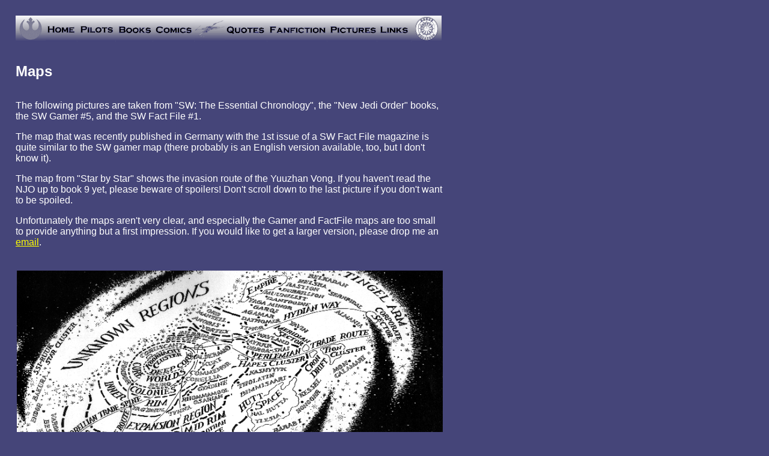

--- FILE ---
content_type: text/html
request_url: http://xwpilots.de/Dateien/karten.html
body_size: 1800
content:
<html>

	<head>
		<meta http-equiv="content-type" content="text/html;charset=iso-8859-1">
		<meta name="generator" content="Adobe GoLive 5">
		<title>Bilder/pictures Maps</title>
	</head>

	<body bgcolor="#454579" text="white" link="yellow" vlink="#ff2fff">
		<table cool width="736" height="2709" usegridx usegridy showgridx showgridy gridx="16" gridy="16" border="0" cellpadding="0" cellspacing="0">
			<tr height="16">
				<td width="16" height="2708" rowspan="2"></td>
				<td width="719" height="16" valign="top" align="left" xpos="16"><a name="top"></a></td>
				<td width="1" height="16"><spacer type="block" width="1" height="16"></td>
			</tr>
			<tr height="2692">
				<td width="719" height="2692" valign="top" align="left" xpos="16">
					<table border="0" cellpadding="0" cellspacing="2" width="715">
						<tr>
							<td><img src="../Komponenten/crest.gif" width="50" height="43" border="0"><a href="../index.html"><img src="../Komponenten/leiste_home.gif" width="53" height="43" border="0"></a><a href="profile.html"><img src="../Komponenten/leiste_pilots.gif" width="64" height="43" border="0"></a><a href="buecher.html"><img src="../Komponenten/leiste_books.gif" width="62" height="43" border="0"></a><a href="comics_start.html"><img src="../Komponenten/leiste_comics.gif" width="69" height="43" border="0"></a><img src="../Komponenten/leiste_xw.gif" width="50" height="43" border="0"><a href="zitate.html"><img src="../Komponenten/leiste_quotes.gif" width="71" height="43" border="0"></a><a href="fanfiction.html"><img src="../Komponenten/leiste_fanfiction.gif" width="100" height="43" border="0"></a><a href="bilder.html"><img src="../Komponenten/leiste_pictures.gif" width="83" height="43" border="0"></a><a href="links.html"><img src="../Komponenten/leiste_links.gif" width="57" height="43" border="0"></a><img src="../Komponenten/rslogo.gif" width="50" height="43" border="0"></td>
						</tr>
						<tr>
							<td><br>
								<p><font size="+2" face="Comic Sans MS,Arial,Helvetica,Times"><b>Maps<br>
										</b></font><font face="Comic Sans MS,Arial,Helvetica,Times"><br>
									</font></p>
								<p><font face="Comic Sans MS,Arial,Helvetica,Times">The following pictures are taken from &quot;SW: The Essential Chronology&quot;, the &quot;New Jedi Order&quot; books, the SW Gamer #5, and the SW Fact File #1. </font></p>
								<p><font face="Comic Sans MS,Arial,Helvetica,Times">The map that was recently published in Germany with the 1st issue of a SW Fact File magazine is quite similar to the SW gamer map (there probably is an English version available, too, but I don't know it). </font></p>
								<p><font face="Comic Sans MS,Arial,Helvetica,Times">The map from &quot;Star by Star&quot; shows the invasion route of the Yuuzhan Vong. If you haven't read the NJO up to book 9 yet, please beware of spoilers! Don't scroll down to the last picture if you don't want to be spoiled.</font></p>
								<p><font face="Comic Sans MS,Arial,Helvetica,Times">Unfortunately the maps aren't very clear, and especially the Gamer and FactFile maps are too small to provide anything but a first impression. If you would like to get a larger version, please drop me an <a href="mailto:cailyn17@web.de">email</a>.</font></p>
								<p><font face="Comic Sans MS,Arial,Helvetica,Times"><br>
									</font></p>
							</td>
						</tr>
						<tr>
							<td>
								<table border="0" cellpadding="0" cellspacing="2" width="715">
									<tr>
										<td colspan="2"><img src="../Komponenten/galaxy_ec.gif" width="709" height="424" border="0" alt="Chronology Map"></td>
									</tr>
									<tr>
										<td colspan="2"><font face="Comic Sans MS,Arial,Helvetica,Times">Galaxy map from &quot;The Essential Chronology&quot; (the same one can be found in the first NJO books)</font></td>
									</tr>
								</table>
							</td>
						</tr>
						<tr>
							<td><br>
							</td>
						</tr>
						<tr>
							<td>
								<table border="0" cellpadding="0" cellspacing="2" width="715">
									<tr>
										<td><img src="../Komponenten/galaxy_gamer_klein.gif" width="709" height="515" border="0" alt="SW Gamer Map"></td>
									</tr>
									<tr>
										<td><font face="Comic Sans MS,Arial,Helvetica,Times">Galaxy map from the SW Gamer #5</font></td>
									</tr>
								</table>
							</td>
						</tr>
						<tr>
							<td><br>
							</td>
						</tr>
						<tr>
							<td>
								<table border="0" cellpadding="0" cellspacing="2" width="715">
									<tr>
										<td colspan="2"><a href="../Komponenten/factfilekarte_mittel.jpg" target="_blank"><img src="../Komponenten/factfilekarte_klein.gif" width="709" height="469" border="0"></a></td>
									</tr>
									<tr>
										<td><font face="Comic Sans MS,Arial,Helvetica,Times">Galaxy map from the SW FactFile #1 (artists: James King &amp; Laurence Butler)</font></td>
										<td></td>
									</tr>
								</table>
							</td>
						</tr>
						<tr>
							<td><br>
							</td>
						</tr>
						<tr>
							<td>
								<table border="0" cellpadding="0" cellspacing="2" width="715">
									<tr>
										<td colspan="2"><img src="../Komponenten/map_starbystar.gif" width="709" height="534" border="0" alt="Chronology Map"></td>
									</tr>
									<tr>
										<td colspan="2"><font face="Comic Sans MS,Arial,Helvetica,Times">Galaxy map from &quot;Star By Star&quot; (NJO book #9), with the invasion route of the Yuuzhan Vong<br>
												(look for Nirauan and Adumar between the Unknown Regions and the Empire!)<br>
											</font></td>
									</tr>
								</table>
							</td>
						</tr>
						<tr>
							<td></td>
						</tr>
						<tr>
							<td align="right"><a href="#top"><img src="../Komponenten/backtop.gif" width="109" height="43" border="0" alt="Back to Top"></a></td>
						</tr>
					</table>
				</td>
				<td width="1" height="2692"><spacer type="block" width="1" height="2692"></td>
			</tr>
			<tr height="1" cntrlrow>
				<td width="16" height="1"><spacer type="block" width="16" height="1"></td>
				<td width="719" height="1"><spacer type="block" width="719" height="1"></td>
				<td width="1" height="1"></td>
			</tr>
		</table>
		<p></p>
	</body>

</html>